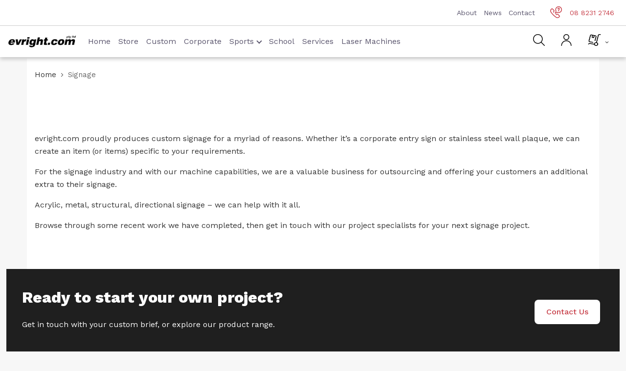

--- FILE ---
content_type: application/javascript
request_url: https://www.evright.com/static/version1768302256/frontend/Infortis/ultimo/en_US/Vsourz_Imagegallery/js/magnific-popup.min.js
body_size: 525
content:
define(["Vsourz_Imagegallery/js/jquery.magnific-popup.min"],function($,Component){'use strict';jQuery(function($){$('.image-link').magnificPopup({type:'image'});jQuery('.image-link.gallery-block').magnificPopup({type:'image',gallery:{enabled:true,preload:function(e){var interval,hasSize,onHasSize=function(){if(hasSize)return;var naturalWidth=img[0].naturalWidth;if(window.devicePixelRatio>1&&naturalWidth>0){img.css('max-width',naturalWidth / window.devicePixelRatio);}
clearInterval(interval);hasSize=true;},onLoaded=function(){onHasSize();},onError=function(){onHasSize();},checkSize=function(){if(img[0].naturalWidth>0){onHasSize();}},img=$('<img />').on('load',onLoaded).on('error',onError).attr('src','hd-image.jpg').appendTo(someContainer);interval=setInterval(checkSize,100);checkSize();}}});$('.image-link.zoom').magnificPopup({type:'image',mainClass:'mfp-with-zoom',zoom:{enabled:true,duration:300,easing:'ease-in-out',opener:function(openerElement){return openerElement.is('img')?openerElement:openerElement.find('img');}}});});});

--- FILE ---
content_type: text/plain
request_url: https://www.google-analytics.com/j/collect?v=1&_v=j102&a=2820698&t=pageview&_s=1&dl=https%3A%2F%2Fwww.evright.com%2Fsignage&ul=en-us%40posix&dt=Signage&sr=1280x720&vp=1280x720&_u=IADAAEABAAAAACAAI~&jid=1637337471&gjid=840818087&cid=893084865.1769416603&tid=UA-178071718-1&_gid=557326754.1769416611&_r=1&_slc=1&z=2033755520
body_size: -565
content:
2,cG-788J5KNVBG